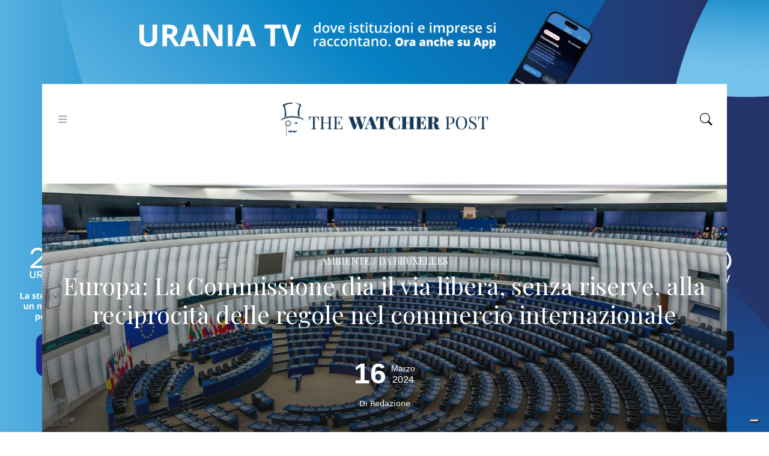

--- FILE ---
content_type: text/html; charset=UTF-8
request_url: https://www.thewatcherpost.it/da-bruxelles/europa-la-commissione-dia-il-via-libera-senza-riserve-alla-reciprocita-delle-regole-nel-commercio-internazionale/
body_size: 18296
content:
<!DOCTYPE html>
<html lang="it-IT" xmlns:fb="https://www.facebook.com/2008/fbml" xmlns:addthis="https://www.addthis.com/help/api-spec"  class="h-100">
<head>
<title>
Confagricoltura: Commissione UE dia il via libera alla reciprocità delle regole nel commercio internazionale	</title>
<!--/var/www/html/wp-content/themes/twp/single.php-->		
<meta charset="utf-8" />
<meta http-equiv="X-UA-Compatible" content="IE=edge" />
<meta name="viewport" content="width=device-width, initial-scale=1">
<link rel="preconnect" href="https://fonts.googleapis.com">
<link rel="preconnect" href="https://fonts.gstatic.com" crossorigin>
<link rel="pingback" href="" />
<script type="text/javascript" class="_iub_cs_skip">
var _iub = _iub || {};
_iub.csConfiguration = _iub.csConfiguration || {};
_iub.csConfiguration.siteId = "2446165";
_iub.csConfiguration.cookiePolicyId = "88010303";
</script>
<script class="_iub_cs_skip" src="https://cs.iubenda.com/autoblocking/2446165.js"></script>
<meta name='robots' content='index, follow, max-image-preview:large, max-snippet:-1, max-video-preview:-1' />
<!-- This site is optimized with the Yoast SEO plugin v23.0 - https://yoast.com/wordpress/plugins/seo/ -->
<title>Confagricoltura: Commissione UE dia il via libera alla reciprocità delle regole nel commercio internazionale</title>
<meta name="description" content="Ue: secondo la Commissione la reciprocità non è conforme alle regole dell’Organizzazione mondiale del commercio." />
<link rel="canonical" href="https://www.thewatcherpost.it/da-bruxelles/europa-la-commissione-dia-il-via-libera-senza-riserve-alla-reciprocita-delle-regole-nel-commercio-internazionale/" />
<meta property="og:locale" content="it_IT" />
<meta property="og:type" content="article" />
<meta property="og:title" content="Confagricoltura: Commissione UE dia il via libera alla reciprocità delle regole nel commercio internazionale" />
<meta property="og:description" content="Ue: secondo la Commissione la reciprocità non è conforme alle regole dell’Organizzazione mondiale del commercio." />
<meta property="og:url" content="https://www.thewatcherpost.it/da-bruxelles/europa-la-commissione-dia-il-via-libera-senza-riserve-alla-reciprocita-delle-regole-nel-commercio-internazionale/" />
<meta property="og:site_name" content="The Watcher Post" />
<meta property="article:author" content="https://www.facebook.com/liquidfactory" />
<meta property="article:published_time" content="2024-03-16T16:46:18+00:00" />
<meta property="article:modified_time" content="2024-03-16T16:46:21+00:00" />
<meta property="og:image" content="https://www.thewatcherpost.it/wp-content/uploads/2024/03/TWP-2024-03-16T174541.975.jpg" />
<meta property="og:image:width" content="1250" />
<meta property="og:image:height" content="750" />
<meta property="og:image:type" content="image/jpeg" />
<meta name="author" content="Redazione" />
<meta name="twitter:card" content="summary_large_image" />
<meta name="twitter:creator" content="@https://twitter.com/liquidfactory" />
<meta name="twitter:label1" content="Scritto da" />
<meta name="twitter:data1" content="Redazione" />
<meta name="twitter:label2" content="Tempo di lettura stimato" />
<meta name="twitter:data2" content="3 minuti" />
<script type="application/ld+json" class="yoast-schema-graph">{"@context":"https://schema.org","@graph":[{"@type":"WebPage","@id":"https://www.thewatcherpost.it/da-bruxelles/europa-la-commissione-dia-il-via-libera-senza-riserve-alla-reciprocita-delle-regole-nel-commercio-internazionale/","url":"https://www.thewatcherpost.it/da-bruxelles/europa-la-commissione-dia-il-via-libera-senza-riserve-alla-reciprocita-delle-regole-nel-commercio-internazionale/","name":"Confagricoltura: Commissione UE dia il via libera alla reciprocità delle regole nel commercio internazionale","isPartOf":{"@id":"https://www.thewatcherpost.it/#website"},"primaryImageOfPage":{"@id":"https://www.thewatcherpost.it/da-bruxelles/europa-la-commissione-dia-il-via-libera-senza-riserve-alla-reciprocita-delle-regole-nel-commercio-internazionale/#primaryimage"},"image":{"@id":"https://www.thewatcherpost.it/da-bruxelles/europa-la-commissione-dia-il-via-libera-senza-riserve-alla-reciprocita-delle-regole-nel-commercio-internazionale/#primaryimage"},"thumbnailUrl":"https://www.thewatcherpost.it/wp-content/uploads/2024/03/TWP-2024-03-16T174541.975.jpg","datePublished":"2024-03-16T16:46:18+00:00","dateModified":"2024-03-16T16:46:21+00:00","author":{"@id":"https://www.thewatcherpost.it/#/schema/person/864aa9f55ca1c0214d16f799107fa2a2"},"description":"Ue: secondo la Commissione la reciprocità non è conforme alle regole dell’Organizzazione mondiale del commercio.","breadcrumb":{"@id":"https://www.thewatcherpost.it/da-bruxelles/europa-la-commissione-dia-il-via-libera-senza-riserve-alla-reciprocita-delle-regole-nel-commercio-internazionale/#breadcrumb"},"inLanguage":"it-IT","potentialAction":[{"@type":"ReadAction","target":["https://www.thewatcherpost.it/da-bruxelles/europa-la-commissione-dia-il-via-libera-senza-riserve-alla-reciprocita-delle-regole-nel-commercio-internazionale/"]}]},{"@type":"ImageObject","inLanguage":"it-IT","@id":"https://www.thewatcherpost.it/da-bruxelles/europa-la-commissione-dia-il-via-libera-senza-riserve-alla-reciprocita-delle-regole-nel-commercio-internazionale/#primaryimage","url":"https://www.thewatcherpost.it/wp-content/uploads/2024/03/TWP-2024-03-16T174541.975.jpg","contentUrl":"https://www.thewatcherpost.it/wp-content/uploads/2024/03/TWP-2024-03-16T174541.975.jpg","width":1250,"height":750,"caption":"commissione reciprocità"},{"@type":"BreadcrumbList","@id":"https://www.thewatcherpost.it/da-bruxelles/europa-la-commissione-dia-il-via-libera-senza-riserve-alla-reciprocita-delle-regole-nel-commercio-internazionale/#breadcrumb","itemListElement":[{"@type":"ListItem","position":1,"name":"Home","item":"https://www.thewatcherpost.it/"},{"@type":"ListItem","position":2,"name":"Europa: La Commissione dia il via libera, senza riserve, alla reciprocità delle regole nel commercio internazionale"}]},{"@type":"WebSite","@id":"https://www.thewatcherpost.it/#website","url":"https://www.thewatcherpost.it/","name":"The Watcher Post","description":"Testata giornalistica online di analisi politica ed economica","potentialAction":[{"@type":"SearchAction","target":{"@type":"EntryPoint","urlTemplate":"https://www.thewatcherpost.it/?s={search_term_string}"},"query-input":"required name=search_term_string"}],"inLanguage":"it-IT"},{"@type":"Person","@id":"https://www.thewatcherpost.it/#/schema/person/864aa9f55ca1c0214d16f799107fa2a2","name":"Redazione","image":{"@type":"ImageObject","inLanguage":"it-IT","@id":"https://www.thewatcherpost.it/#/schema/person/image/","url":"https://www.thewatcherpost.it/wp-content/uploads/2021/12/avatar_user_1_1640262684-96x96.jpg","contentUrl":"https://www.thewatcherpost.it/wp-content/uploads/2021/12/avatar_user_1_1640262684-96x96.jpg","caption":"Redazione"},"description":"Un team di giornalisti e professionisti della comunicazione e delle relazioni istituzionali. La redazione di The Watcher Post, diretta da Piero Tatafiore, osserva e documenta tutte le dinamiche degli affari interni italiani e i principali eventi e cambiamenti dei principali settori produttivi del paese. Del The Watcher Post, la sua redazione pensa la stessa cosa che Charles Foster Kane pensava del suo \"Inquirer\" in Quarto Potere: \"Voglio che il New York Inquirer diventi per i newyorchesi importante come l'acqua, la luce e il gas\".","sameAs":["https://www.facebook.com/liquidfactory","https://www.instagram.com/liquidfactory","https://www.linkedin.com/it/liquidfactory","https://x.com/https://twitter.com/liquidfactory"],"url":"https://www.thewatcherpost.it/author/admin-twp/"}]}</script>
<!-- / Yoast SEO plugin. -->
<link rel='dns-prefetch' href='//cdn.iubenda.com' />
<link rel='dns-prefetch' href='//s7.addthis.com' />
<link rel='dns-prefetch' href='//fonts.googleapis.com' />
<link rel="alternate" type="application/rss+xml" title="The Watcher Post &raquo; Europa: La Commissione dia il via libera, senza riserve, alla reciprocità delle regole nel commercio internazionale Feed dei commenti" href="https://www.thewatcherpost.it/da-bruxelles/europa-la-commissione-dia-il-via-libera-senza-riserve-alla-reciprocita-delle-regole-nel-commercio-internazionale/feed/" />
<link rel="alternate" title="oEmbed (JSON)" type="application/json+oembed" href="https://www.thewatcherpost.it/wp-json/oembed/1.0/embed?url=https%3A%2F%2Fwww.thewatcherpost.it%2Fda-bruxelles%2Feuropa-la-commissione-dia-il-via-libera-senza-riserve-alla-reciprocita-delle-regole-nel-commercio-internazionale%2F" />
<link rel="alternate" title="oEmbed (XML)" type="text/xml+oembed" href="https://www.thewatcherpost.it/wp-json/oembed/1.0/embed?url=https%3A%2F%2Fwww.thewatcherpost.it%2Fda-bruxelles%2Feuropa-la-commissione-dia-il-via-libera-senza-riserve-alla-reciprocita-delle-regole-nel-commercio-internazionale%2F&#038;format=xml" />
<!-- thewatcherpost.it is managing ads with Advanced Ads 1.52.4 --><script data-wpfc-render="false" id="thewa-ready">
window.advanced_ads_ready=function(e,a){a=a||"complete";var d=function(e){return"interactive"===a?"loading"!==e:"complete"===e};d(document.readyState)?e():document.addEventListener("readystatechange",(function(a){d(a.target.readyState)&&e()}),{once:"interactive"===a})},window.advanced_ads_ready_queue=window.advanced_ads_ready_queue||[];		</script>
<style id='wp-img-auto-sizes-contain-inline-css' type='text/css'>
img:is([sizes=auto i],[sizes^="auto," i]){contain-intrinsic-size:3000px 1500px}
/*# sourceURL=wp-img-auto-sizes-contain-inline-css */
</style>
<style id='wp-emoji-styles-inline-css' type='text/css'>
img.wp-smiley, img.emoji {
display: inline !important;
border: none !important;
box-shadow: none !important;
height: 1em !important;
width: 1em !important;
margin: 0 0.07em !important;
vertical-align: -0.1em !important;
background: none !important;
padding: 0 !important;
}
/*# sourceURL=wp-emoji-styles-inline-css */
</style>
<style id='wp-block-library-inline-css' type='text/css'>
:root{--wp-block-synced-color:#7a00df;--wp-block-synced-color--rgb:122,0,223;--wp-bound-block-color:var(--wp-block-synced-color);--wp-editor-canvas-background:#ddd;--wp-admin-theme-color:#007cba;--wp-admin-theme-color--rgb:0,124,186;--wp-admin-theme-color-darker-10:#006ba1;--wp-admin-theme-color-darker-10--rgb:0,107,160.5;--wp-admin-theme-color-darker-20:#005a87;--wp-admin-theme-color-darker-20--rgb:0,90,135;--wp-admin-border-width-focus:2px}@media (min-resolution:192dpi){:root{--wp-admin-border-width-focus:1.5px}}.wp-element-button{cursor:pointer}:root .has-very-light-gray-background-color{background-color:#eee}:root .has-very-dark-gray-background-color{background-color:#313131}:root .has-very-light-gray-color{color:#eee}:root .has-very-dark-gray-color{color:#313131}:root .has-vivid-green-cyan-to-vivid-cyan-blue-gradient-background{background:linear-gradient(135deg,#00d084,#0693e3)}:root .has-purple-crush-gradient-background{background:linear-gradient(135deg,#34e2e4,#4721fb 50%,#ab1dfe)}:root .has-hazy-dawn-gradient-background{background:linear-gradient(135deg,#faaca8,#dad0ec)}:root .has-subdued-olive-gradient-background{background:linear-gradient(135deg,#fafae1,#67a671)}:root .has-atomic-cream-gradient-background{background:linear-gradient(135deg,#fdd79a,#004a59)}:root .has-nightshade-gradient-background{background:linear-gradient(135deg,#330968,#31cdcf)}:root .has-midnight-gradient-background{background:linear-gradient(135deg,#020381,#2874fc)}:root{--wp--preset--font-size--normal:16px;--wp--preset--font-size--huge:42px}.has-regular-font-size{font-size:1em}.has-larger-font-size{font-size:2.625em}.has-normal-font-size{font-size:var(--wp--preset--font-size--normal)}.has-huge-font-size{font-size:var(--wp--preset--font-size--huge)}.has-text-align-center{text-align:center}.has-text-align-left{text-align:left}.has-text-align-right{text-align:right}.has-fit-text{white-space:nowrap!important}#end-resizable-editor-section{display:none}.aligncenter{clear:both}.items-justified-left{justify-content:flex-start}.items-justified-center{justify-content:center}.items-justified-right{justify-content:flex-end}.items-justified-space-between{justify-content:space-between}.screen-reader-text{border:0;clip-path:inset(50%);height:1px;margin:-1px;overflow:hidden;padding:0;position:absolute;width:1px;word-wrap:normal!important}.screen-reader-text:focus{background-color:#ddd;clip-path:none;color:#444;display:block;font-size:1em;height:auto;left:5px;line-height:normal;padding:15px 23px 14px;text-decoration:none;top:5px;width:auto;z-index:100000}html :where(.has-border-color){border-style:solid}html :where([style*=border-top-color]){border-top-style:solid}html :where([style*=border-right-color]){border-right-style:solid}html :where([style*=border-bottom-color]){border-bottom-style:solid}html :where([style*=border-left-color]){border-left-style:solid}html :where([style*=border-width]){border-style:solid}html :where([style*=border-top-width]){border-top-style:solid}html :where([style*=border-right-width]){border-right-style:solid}html :where([style*=border-bottom-width]){border-bottom-style:solid}html :where([style*=border-left-width]){border-left-style:solid}html :where(img[class*=wp-image-]){height:auto;max-width:100%}:where(figure){margin:0 0 1em}html :where(.is-position-sticky){--wp-admin--admin-bar--position-offset:var(--wp-admin--admin-bar--height,0px)}@media screen and (max-width:600px){html :where(.is-position-sticky){--wp-admin--admin-bar--position-offset:0px}}
/*wp_block_styles_on_demand_placeholder:697b07bc4a33c*/
/*# sourceURL=wp-block-library-inline-css */
</style>
<style id='classic-theme-styles-inline-css' type='text/css'>
/*! This file is auto-generated */
.wp-block-button__link{color:#fff;background-color:#32373c;border-radius:9999px;box-shadow:none;text-decoration:none;padding:calc(.667em + 2px) calc(1.333em + 2px);font-size:1.125em}.wp-block-file__button{background:#32373c;color:#fff;text-decoration:none}
/*# sourceURL=/wp-includes/css/classic-themes.min.css */
</style>
<!-- <link rel='stylesheet' id='amazonpolly-css' href='https://www.thewatcherpost.it/wp-content/plugins/amazon-polly/public/css/amazonpolly-public.css?ver=1.0.0' type='text/css' media='all' /> -->
<link rel="stylesheet" type="text/css" href="//www.thewatcherpost.it/wp-content/cache/wpfc-minified/brlzbo0/9um6c.css" media="all"/>
<link rel='stylesheet' id='addthis_all_pages-css' href='https://www.thewatcherpost.it/wp-content/plugins/addthis/frontend/build/addthis_wordpress_public.min.css?ver=6.9' type='text/css' media='all' />
<link rel='stylesheet' id='custom-font-css' href='https://fonts.googleapis.com/css2?family=Playfair+Display%3Aital%2Cwght%400%2C400%3B0%2C700%3B1%2C400%3B1%2C700&#038;display=swap&#038;ver=6.9' type='text/css' media='all' />
<link rel='stylesheet' id='bootstrap-css' href='https://www.thewatcherpost.it/wp-content/themes/twp/inc/bootstrap/bootstrap.min.css?ver=5.1.1' type='text/css' media='all' />
<link rel='stylesheet' id='base-style-css' href='https://www.thewatcherpost.it/wp-content/themes/twp/assets/css/style.css?ver=6.9' type='text/css' media='all' />
<link rel='stylesheet' id='custom-style-css' href='https://www.thewatcherpost.it/wp-content/themes/twp/assets/css/custom.css?v=40&#038;ver=6.9' type='text/css' media='all' />
<link rel='stylesheet' id='fancybox-style-css' href='https://www.thewatcherpost.it/wp-content/themes/twp/inc/fancybox/fancybox-3.5.7.min.css?ver=6.9' type='text/css' media='all' />
<link rel='stylesheet' id='bootstrap-icons-css' href='https://www.thewatcherpost.it/wp-content/themes/twp/inc/bootstrap-icons/bootstrap-icons.css?ver=1.5.0' type='text/css' media='all' />
<link rel='stylesheet' id='slick-slider-css' href='https://www.thewatcherpost.it/wp-content/themes/twp/inc/slick-slider/slick.css?ver=6.9' type='text/css' media='all' />
<script  type="text/javascript" class=" _iub_cs_skip" type="text/javascript" id="iubenda-head-inline-scripts-0">
/* <![CDATA[ */
var _iub = _iub || [];
_iub.csConfiguration = {"floatingPreferencesButtonDisplay":"bottom-right","perPurposeConsent":true,"siteId":2446165,"whitelabel":false,"cookiePolicyId":88010303,"banner":{"acceptButtonDisplay":true,"closeButtonRejects":true,"customizeButtonDisplay":true,"explicitWithdrawal":true,"listPurposes":true,"position":"float-top-center","rejectButtonDisplay":true,"showPurposesToggles":true}};
_iub.csLangConfiguration = {"it":{"cookiePolicyId":88010303}};
//# sourceURL=iubenda-head-inline-scripts-0
/* ]]> */
</script>
<script  type="text/javascript" charset="UTF-8" async="" class=" _iub_cs_skip" type="text/javascript" src="//cdn.iubenda.com/cs/iubenda_cs.js?ver=3.10.6" id="iubenda-head-scripts-1-js"></script>
<script type="text/javascript" src="https://www.thewatcherpost.it/wp-includes/js/jquery/jquery.min.js?ver=3.7.1" id="jquery-core-js"></script>
<script type="text/javascript" src="https://www.thewatcherpost.it/wp-includes/js/jquery/jquery-migrate.min.js?ver=3.4.1" id="jquery-migrate-js"></script>
<script type="text/javascript" src="https://www.thewatcherpost.it/wp-content/plugins/amazon-polly/public/js/amazonpolly-public.js?ver=1.0.0" id="amazonpolly-js"></script>
<script type="text/javascript" src="https://www.thewatcherpost.it/wp-content/themes/twp/inc/hls/hls.min.js?ver=6.9" id="hls-js-js"></script>
<link rel="https://api.w.org/" href="https://www.thewatcherpost.it/wp-json/" /><link rel="alternate" title="JSON" type="application/json" href="https://www.thewatcherpost.it/wp-json/wp/v2/posts/28976" /><link rel="EditURI" type="application/rsd+xml" title="RSD" href="https://www.thewatcherpost.it/xmlrpc.php?rsd" />
<meta name="generator" content="WordPress 6.9" />
<link rel='shortlink' href='https://www.thewatcherpost.it/?p=28976' />
<!-- Google Tag Manager -->
<script>(function(w,d,s,l,i){w[l]=w[l]||[];w[l].push({'gtm.start':
new Date().getTime(),event:'gtm.js'});var f=d.getElementsByTagName(s)[0],
j=d.createElement(s),dl=l!='dataLayer'?'&l='+l:'';j.async=true;j.src=
'https://www.googletagmanager.com/gtm.js?id='+i+dl;f.parentNode.insertBefore(j,f);
})(window,document,'script','dataLayer','GTM-KZZN6GC');</script>
<!-- End Google Tag Manager -->		<style type="text/css" id="wp-custom-css">
.home .mc4wp-response .mc4wp-alert p{
color: white; !important
}
.home .nav .menu-item-23921 {
background-color: #2271B3;
}
.home .nav .menu-item-23921 .nav-link a:hover{
color: #ffffff; 
}
#menu-categorie .menu-item-23921 a:hover {
color: #ffffff; !important
}
.page-id-31376 .text-white {
--bs-text-opacity: 1;
color: black !important;
}
.page-id-31376 .text-white {
display: block; margin-top: 10px !important; 
}
.page-id-31376 .container.mb-4.mb-md-5 {
margin-top: 30px;
}
.page-id-31376 .container.mb-4.mb-md-5 .row {
margin-bottom: 30px;
}
.page-id-31376 .d-flex.justify-content-between.align-items-center {
flex-direction: column;
align-items: flex-start !important;
}
.page-id-31376 .titlenews {
font-family: "Playfair Display" !important;
font-weight: bold !important;
}
.page-id-31376 .wp-block-heading {
font-size: 40px;
margin-bottom: 30px;3
}
.page-id-31376 .container.pt-3.pt-md-5 .row .col-12 h1 {
display: none !important;
}		</style>
<meta name="facebook-domain-verification" content="wom77jpwfsoevojt6fgkyt86a6yq26" />
<!-- Meta Pixel Code -->
<script>
!function(f,b,e,v,n,t,s)
{if(f.fbq)return;n=f.fbq=function(){n.callMethod?
n.callMethod.apply(n,arguments):n.queue.push(arguments)};
if(!f._fbq)f._fbq=n;n.push=n;n.loaded=!0;n.version='2.0';
n.queue=[];t=b.createElement(e);t.async=!0;
t.src=v;s=b.getElementsByTagName(e)[0];
s.parentNode.insertBefore(t,s)}(window, document,'script',
'https://connect.facebook.net/en_US/fbevents.js');
fbq('init', '805291320665894');
fbq('track', 'PageView');
</script>
<noscript><img height="1" width="1" style="display:none"
src="https://www.facebook.com/tr?id=805291320665894&ev=PageView&noscript=1"
/></noscript>
<!-- End Meta Pixel Code -->
<!-- Google tag (gtag.js) -->
<script async src="https://www.googletagmanager.com/gtag/js?id=G-Y6VHQN13C5"></script>
<script>
window.dataLayer = window.dataLayer || [];
function gtag() {
dataLayer.push(arguments);
}
gtag('js', new Date());
gtag('config', 'G-Y6VHQN13C5');
</script>
<link rel="apple-touch-icon" sizes="57x57" href="https://www.thewatcherpost.it/wp-content/themes/twp/assets/images/favicon/apple-icon-57x57.png">
<link rel="apple-touch-icon" sizes="60x60" href="https://www.thewatcherpost.it/wp-content/themes/twp/assets/images/favicon/apple-icon-60x60.png">
<link rel="apple-touch-icon" sizes="72x72" href="https://www.thewatcherpost.it/wp-content/themes/twp/assets/images/favicon/apple-icon-72x72.png">
<link rel="apple-touch-icon" sizes="76x76" href="https://www.thewatcherpost.it/wp-content/themes/twp/assets/images/favicon/apple-icon-76x76.png">
<link rel="apple-touch-icon" sizes="114x114" href="https://www.thewatcherpost.it/wp-content/themes/twp/assets/images/favicon/apple-icon-114x114.png">
<link rel="apple-touch-icon" sizes="120x120" href="https://www.thewatcherpost.it/wp-content/themes/twp/assets/images/favicon/apple-icon-120x120.png">
<link rel="apple-touch-icon" sizes="144x144" href="https://www.thewatcherpost.it/wp-content/themes/twp/assets/images/favicon/apple-icon-144x144.png">
<link rel="apple-touch-icon" sizes="152x152" href="https://www.thewatcherpost.it/wp-content/themes/twp/assets/images/favicon/apple-icon-152x152.png">
<link rel="apple-touch-icon" sizes="180x180" href="https://www.thewatcherpost.it/wp-content/themes/twp/assets/images/favicon/apple-icon-180x180.png">
<link rel="icon" type="image/png" sizes="192x192"  href="https://www.thewatcherpost.it/wp-content/themes/twp/assets/images/favicon/android-icon-192x192.png">
<link rel="icon" type="image/png" sizes="32x32" href="https://www.thewatcherpost.it/wp-content/themes/twp/assets/images/favicon/favicon-32x32.png">
<link rel="icon" type="image/png" sizes="96x96" href="https://www.thewatcherpost.it/wp-content/themes/twp/assets/images/favicon/favicon-96x96.png">
<link rel="icon" type="image/png" sizes="16x16" href="https://www.thewatcherpost.it/wp-content/themes/twp/assets/images/favicon/favicon-16x16.png">
<link rel="manifest" href="https://www.thewatcherpost.it/wp-content/themes/twp/assets/images/favicon/manifest.json">
<meta name="msapplication-TileColor" content="#ffffff">		<link rel="pingback" href="" />    <style type="text/css" media="all">
.large-rectangle-ads img {
max-width: 100% !important;
height: auto;
}
</style>
</head>
<body class="wp-singular post-template-default single single-post postid-28976 single-format-standard wp-theme-twp body d-flex flex-column h-100 aa-prefix-thewa-">
<!-- Google Tag Manager (noscript) -->
<noscript><iframe src="https://www.googletagmanager.com/ns.html?id=GTM-KZZN6GC"
height="0" width="0" style="display:none;visibility:hidden"></iframe></noscript>
<!-- End Google Tag Manager (noscript) -->
<style type="text/css" media="all">
#header {
margin-top: 140px;	 
}
.container,
#footer {
background: white;
}
.container-fluid .container {
background: transparent;
}
@media (min-width: 576px) {
.container-fluid {
max-width: 540px;
margin-right: auto;
margin-left: auto;
}
}
@media (min-width: 768px) {
.container-fluid {
max-width: 720px;
margin-right: auto;
margin-left: auto;
}
}
@media (min-width: 992px) {
.container-fluid {
max-width: 960px;
margin-right: auto;
margin-left: auto;
}
}
@media (min-width: 1200px) {
.container-fluid {
max-width: 1140px;
margin-right: auto;
margin-left: auto;
}
}
@media (min-width: 1400px) {
.container-fluid {
max-width: 1320px;
margin-right: auto;
margin-left: auto;
}
#header {
margin-top: 160px;	 
}
}
@media (min-width: 1441px) {
#header {
margin-top: 180px;	 
}
}
@media (min-width: 1600px) {
#header {
margin-top: 190px;	 
}
}
@media (min-width: 1800px) {
#header {
margin-top: 200px;	 
}
}
@media (min-width: 1921px) {
#header {
margin-top: 240px;	 
}
}
.skin-height {
display: block;
padding: 55px;
}
.banner-skin a {
position: fixed;
top:0;
left: 0;
width: 100%;
z-index: 1;
}
#header,
#main,
#footer {
z-index: 2;
}
.banner-skin img {
position: fixed;
top: 0;
left: 0;
width: 100%;
height: 100%;
object-fit: cover;
object-position: top;
}
@media only screen and (min-width: 300px) and (max-width : 576px) {
.banner-skin {
display: none;
}
#header {
margin-top: 0;	 
}
}
</style>
<div class="banner-skin">
<a href="https://uraniamedia.it/" aria-label="SKIN_1920X1080"><img src="https://www.thewatcherpost.it/wp-content/uploads/2025/04/SKIN_1920X1080-2.jpg" alt=""  width="1920" height="1080"   /></a>	</div>
<header id="header">
<div class="container">
<div class="row">
<div class="col-12">
<nav id="navigazione" class="navbar navbar-light py-4">
<button class="navbar-toggler" type="button" data-bs-toggle="offcanvas" data-bs-target="#navbar" aria-controls="navbar" aria-expanded="false" aria-label="Toggle navigation">
<i class="bi bi-list icona-menu"></i>
</button>
<div id="navbar" class="offcanvas offcanvas-start" tabindex="-1" aria-labelledby="navbar">
<div class="offcanvas-header">
<h5 class="offcanvas-title">Menu</h5>
<i class="bi bi-x" data-bs-dismiss="offcanvas" aria-label="Close" style="font-size: 2rem;"></i>
</div>
<div class="menu-principale-container"><ul id="menu-principale" class="navbar-nav ml-auto"><li id="menu-item-8" class="menu-item menu-item-type-custom menu-item-object-custom menu-item-home menu-item-8 nav-item"><a href="https://www.thewatcherpost.it/" class="nav-link">Home</a></li>
<li id="menu-item-4256" class="menu-item menu-item-type-taxonomy menu-item-object-category current-post-ancestor current-menu-parent current-post-parent menu-item-4256 nav-item"><a href="https://www.thewatcherpost.it/argomenti/ambiente/" class="nav-link">Ambiente</a></li>
<li id="menu-item-4257" class="menu-item menu-item-type-taxonomy menu-item-object-category menu-item-4257 nav-item"><a href="https://www.thewatcherpost.it/argomenti/cultura/" class="nav-link">Cultura</a></li>
<li id="menu-item-4258" class="menu-item menu-item-type-taxonomy menu-item-object-category menu-item-4258 nav-item"><a href="https://www.thewatcherpost.it/argomenti/economia/" class="nav-link">Economia</a></li>
<li id="menu-item-5675" class="menu-item menu-item-type-taxonomy menu-item-object-category menu-item-5675 nav-item"><a href="https://www.thewatcherpost.it/argomenti/esteri/" class="nav-link">Esteri</a></li>
<li id="menu-item-4259" class="menu-item menu-item-type-taxonomy menu-item-object-category menu-item-4259 nav-item"><a href="https://www.thewatcherpost.it/argomenti/food/" class="nav-link">Food</a></li>
<li id="menu-item-4260" class="menu-item menu-item-type-taxonomy menu-item-object-category menu-item-4260 nav-item"><a href="https://www.thewatcherpost.it/argomenti/innovazione/" class="nav-link">Innovazione</a></li>
<li id="menu-item-14513" class="menu-item menu-item-type-taxonomy menu-item-object-category menu-item-14513 nav-item"><a href="https://www.thewatcherpost.it/argomenti/fill-the-gap/" class="nav-link">Fill the gap</a></li>
<li id="menu-item-4261" class="menu-item menu-item-type-taxonomy menu-item-object-category menu-item-4261 nav-item"><a href="https://www.thewatcherpost.it/argomenti/lavoro/" class="nav-link">Lavoro</a></li>
<li id="menu-item-4263" class="menu-item menu-item-type-taxonomy menu-item-object-category menu-item-4263 nav-item"><a href="https://www.thewatcherpost.it/argomenti/politica/" class="nav-link">Politica</a></li>
<li id="menu-item-4264" class="menu-item menu-item-type-taxonomy menu-item-object-category menu-item-4264 nav-item"><a href="https://www.thewatcherpost.it/argomenti/salute/" class="nav-link">Salute</a></li>
<li id="menu-item-4266" class="menu-item menu-item-type-taxonomy menu-item-object-category menu-item-4266 nav-item"><a href="https://www.thewatcherpost.it/argomenti/trasporti/" class="nav-link">Trasporti</a></li>
<li id="menu-item-4267" class="menu-item menu-item-type-post_type menu-item-object-page menu-item-4267 nav-item"><a href="https://www.thewatcherpost.it/the-watcher-tv/" class="nav-link">The Watcher TV</a></li>
<li id="menu-item-8512" class="menu-item menu-item-type-taxonomy menu-item-object-category menu-item-8512 nav-item"><a href="https://www.thewatcherpost.it/argomenti/walking-in-the-bubble/" class="nav-link">Walking in the Bubble</a></li>
<li id="menu-item-8513" class="menu-item menu-item-type-taxonomy menu-item-object-category menu-item-8513 nav-item"><a href="https://www.thewatcherpost.it/argomenti/in-parlamento/" class="nav-link">In Parlamento</a></li>
<li id="menu-item-8514" class="menu-item menu-item-type-custom menu-item-object-custom menu-item-8514 nav-item"><a href="https://www.thewatcherpost.it/temi/opinioni/" class="nav-link">Opinioni</a></li>
<li id="menu-item-11422" class="menu-item menu-item-type-post_type menu-item-object-page menu-item-11422 nav-item"><a href="https://www.thewatcherpost.it/chi-siamo/" class="nav-link">Chi Siamo</a></li>
<li id="menu-item-11423" class="menu-item menu-item-type-custom menu-item-object-custom menu-item-11423 nav-item"><a href="https://www.thewatcherpost.it/chi-siamo#sezione-contatti" class="nav-link">Contatti</a></li>
</ul></div>					</div>
<a class="navbar-brand m-0 p-0" href="https://www.thewatcherpost.it">
<img src="https://www.thewatcherpost.it/wp-content/themes/twp/assets/images/logo_blu.png" id="logo" class="logo-nonsticky" alt="Logo" />
</a>
<div id="search-toggler">
<a href="#" class="ajax-search text-black" data-bs-toggle="modal" data-bs-target="#ajax-search">
<i class="bi bi-search icona-ricerca"></i>
</a>
</div>
</nav>
</div>
</div>
</div>
</header>
<main role="main" id="main" class="flex-shrink-0">
<div class="container pt-3 pt-md-5">
<div class="row">
<div class="col-12 col-md-12 mx-auto text-center masthead_singola d-flex align-items-center justify-content-center position-relative" style="background-image: url('https://www.thewatcherpost.it/wp-content/uploads/2024/03/TWP-2024-03-16T174541.975.jpg');">
<div class="overlay position-absolute top-0 start-0"></div>
<div style="z-index: 999;">
<h6 class="single-categoria text-white">Ambiente / Da Bruxelles</h6>
<h1 class="text-white">Europa: La Commissione dia il via libera, senza riserve, alla reciprocità delle regole nel commercio internazionale</h1>
<div class="row d-flex align-items-center justify-content-center pt-5">
<div class="col-12 col-md-4 text-left text-white">
<div class="single-data-articolo d-flex flex-row justify-content-center align-items-center">
<div class="data-giorno d-inline pe-2 text-white">16</div>
<div class="text-left">
<span class="data-mese d-block text-white">Marzo</span>
<span class="data-anno d-block text-white">2024</span>
</div>
</div>
<h5 class="home-autore text-white pt-4"> 
<span style="color: white">Di <a href="https://www.thewatcherpost.it/author/admin-twp/">Redazione </a></span> 
</h5>
</div>
</div>
</div>
</div>
</div>
</div>
<div class="container py-4">
<div class="row py-5">
<div class="col-12 col-xl-8 mx-auto">
<div id="the-content">
<div class="at-above-post addthis_tool" data-url="https://www.thewatcherpost.it/da-bruxelles/europa-la-commissione-dia-il-via-libera-senza-riserve-alla-reciprocita-delle-regole-nel-commercio-internazionale/"></div>
<p>Il Coreper, il Comitato dei rappresentati permanenti degli Stati membri presso la UE, ha confermato l’accordo provvisorio raggiunto nei giorni scorsi tra <a href="https://www.thewatcherpost.it/innovazione/ai-act-laccordo-del-parlamento-europeo/">Parlamento europeo</a> e Consiglio sulla proposta di regolamento riguardante gli imballaggi e rifiuti di imballaggi. Sono state così superate le riserve espresse della Commissione in merito alla disposizione contenuta nell’intesa, secondo la quale anche le aziende con sede nei Paesi terzi dovranno seguire la nuova normativa. In pratica, si applicherà la clausola di reciprocità sollecitata da tempo da numerosi Stati membri e reclamata durante le recenti proteste degli agricoltori.</p>
<p>Secondo la Commissione la reciprocità non è conforme alle regole dell’Organizzazione mondiale del commercio (<a href="https://www.wto.org/">WTO</a>). In effetti, le importazioni in arrivo dai Paesi aderenti all’Organizzazione non possono essere vietate unilateralmente, se non per motivi di precauzione sanitaria. Va ricordato che il blocco deciso anni fa dalla UE a carico delle importazioni dagli USA di carni ottenute da animali allevati con gli ormoni, ha innescato un lungo contenzioso. Alla fine, per mantenere il divieto, l’Unione ha dovuto concedere un contingente di importazioni a dazio zero dagli Stati Uniti di carni non trattate con gli ormoni.</p>
<p>Come primo esportatore mondiale di prodotti agroalimentari, la UE ha tutto l’interesse che i mercati internazionali siano aperti e gestiti sulla base di norme&nbsp; &nbsp;multilaterali. Occorre, però, prendere atto che il sistema fondato sul WTO attraversa una fase di profonda crisi e un rilancio non si vede all’orizzonte.</p>
<p>Dopo il fallimento del “Doha Round”, nessuna intesa, neppure parziale, è stata raggiunta sull’agricoltura. Anche l’ultima Conferenza ministeriale si è conclusa, all’inizio di marzo, con un nulla di fatto. Sono risultate inconciliabili, in particolare, le posizioni delle parti aderenti in materia di stock pubblici e controllo dei flussi commerciali a protezione dei mercati interni.</p>
<p>Alla luce di questa situazione di fatto, la Commissione dovrebbe assumere una posizione realistica e dare il via libera, senza riserve, alla reciprocità delle regole. Il mercato europeo deve essere aperto solo ai prodotti ottenuti nel rispetto delle norme europee in materia di sicurezza alimentare, protezione dell’ambiente, tutela del lavoro e benessere degli animali. Le regole, insomma, devono valere per tutti. Per gli agricoltori degli Stati membri e per gli operatori che intendono collocare i propri prodotti su un mercato, quello dell’Unione, che è tra i più grandi al mondo. Stando agli ultimi dati della Commissione, da gennaio a novembre 2023, le importazioni agroalimentari degli Stati membri sono ammontate, nel complesso, a 146 miliardi di euro.</p>
<p>Tenuto conto, inoltre, dell’instabilità che sta caratterizzando l’andamento dei mercati e che il cibo è diventato uno strumento di guerra e pressione politica, dovrebbe essere anche introdotta una clausola di salvaguardia, da far scattare in modo automatico e rapido in caso di aumento delle importazioni di prodotti agroalimentari dai Paesi terzi rispetto ad una media prefissata. L’obiettivo è quello di salvaguardare la stabilità dei mercati e la tenuta dei prezzi agricoli nell’Unione.</p>
<p>Non è un ritorno al protezionismo, ma la presa d’atto che la globalizzazione è entrata in una fase nuova e ancora incerta negli ulteriori sviluppi.</p>
<!-- Simple Share Buttons Adder (8.5.3) simplesharebuttons.com --><div class="ssba-modern-2 ssba ssbp-wrap aligncenter ssbp--theme-1"><div style="text-align:center"><ul class="ssbp-list"><li class='ssbp-li--facebook'><a data-site="facebook" class="ssba_facebook_share ssba_share_link ssbp-facebook ssbp-btn" href="https://www.facebook.com/sharer.php?t=Europa: La Commissione dia il via libera, senza riserve, alla reciprocità delle regole nel commercio internazionale&#038;u=https://www.thewatcherpost.it/da-bruxelles/europa-la-commissione-dia-il-via-libera-senza-riserve-alla-reciprocita-delle-regole-nel-commercio-internazionale/"  target=_blank  style="color:#4267B2; background-color: #4267B2; height: 30px; width: 30px; " ><span><svg xmlns="http://www.w3.org/2000/svg" fill="#fff" preserveAspectRatio="xMidYMid meet" height="1em" width="1em" viewBox="0 0 40 40">
<g>
<path d="m21.7 16.7h5v5h-5v11.6h-5v-11.6h-5v-5h5v-2.1c0-2 0.6-4.5 1.8-5.9 1.3-1.3 2.8-2 4.7-2h3.5v5h-3.5c-0.9 0-1.5 0.6-1.5 1.5v3.5z"></path>
</g>
</svg>
</span><span class="color-icon"><svg xmlns="http://www.w3.org/2000/svg" width="16" height="28" viewBox="0 0 16 28">
<path fill="#3B5998" d="M10.7,10.7 L15.7,10.7 L15.7,15.7 L10.7,15.7 L10.7,27.3 L5.7,27.3 L5.7,15.7 L0.7,15.7 L0.7,10.7 L5.7,10.7 L5.7,8.6 C5.7,6.6 6.3,4.1 7.5,2.7 C8.8,1.4 10.3,0.7 12.2,0.7 L15.7,0.7 L15.7,5.7 L12.2,5.7 C11.3,5.7 10.7,6.3 10.7,7.2 L10.7,10.7 Z"/>
</svg>
</span><div title="Facebook" class="ssbp-text">Facebook</div></a></li><li class='ssbp-li--twitter'><a data-site="twitter" class="ssba_twitter_share ssba_share_link ssbp-twitter ssbp-btn" href="https://twitter.com/intent/tweet?text=Europa: La Commissione dia il via libera, senza riserve, alla reciprocità delle regole nel commercio internazionale&#038;url=https://www.thewatcherpost.it/da-bruxelles/europa-la-commissione-dia-il-via-libera-senza-riserve-alla-reciprocita-delle-regole-nel-commercio-internazionale/&#038;via="  target=_blank  style="color:#000000; background-color: #000000; height: 30px; width: 30px; " ><span><svg width="25" height="25" viewBox="0 0 25 25" fill="none" xmlns="http://www.w3.org/2000/svg">
<rect width="25" height="25" />
<path d="M14.4821 11.6218L21.0389 4H19.4852L13.7919 10.6179L9.24467 4H4L10.8763 14.0074L4 22H5.55385L11.5661 15.0113L16.3683 22H21.613L14.4821 11.6218ZM6.11371 5.16972H8.50031L19.4859 20.8835H17.0993L6.11371 5.16972Z" fill="white"/>
</svg>
</span><span class="color-icon"><svg width="25" height="25" viewBox="0 0 25 25" fill="none" xmlns="http://www.w3.org/2000/svg">
<rect width="25" height="25" />
<path d="M14.4821 11.6218L21.0389 4H19.4852L13.7919 10.6179L9.24467 4H4L10.8763 14.0074L4 22H5.55385L11.5661 15.0113L16.3683 22H21.613L14.4821 11.6218ZM6.11371 5.16972H8.50031L19.4859 20.8835H17.0993L6.11371 5.16972Z" fill="#000000"/>
</svg>
</span><div title="Twitter" class="ssbp-text">Twitter</div></a></li><li class='ssbp-li--linkedin'><a data-site="linkedin" class="ssba_linkedin_share ssba_share_link ssbp-linkedin ssbp-btn" href="https://www.linkedin.com/shareArticle?title=Europa: La Commissione dia il via libera, senza riserve, alla reciprocità delle regole nel commercio internazionale&#038;url=https://www.thewatcherpost.it/da-bruxelles/europa-la-commissione-dia-il-via-libera-senza-riserve-alla-reciprocita-delle-regole-nel-commercio-internazionale/"  target=_blank  style="color:#0077b5; background-color: #0077b5; height: 30px; width: 30px; " ><span><svg xmlns="http://www.w3.org/2000/svg" fill="#fff" preserveAspectRatio="xMidYMid meet" height="1em" width="1em" viewBox="0 0 40 40">
<g>
<path d="m13.3 31.7h-5v-16.7h5v16.7z m18.4 0h-5v-8.9c0-2.4-0.9-3.5-2.5-3.5-1.3 0-2.1 0.6-2.5 1.9v10.5h-5s0-15 0-16.7h3.9l0.3 3.3h0.1c1-1.6 2.7-2.8 4.9-2.8 1.7 0 3.1 0.5 4.2 1.7 1 1.2 1.6 2.8 1.6 5.1v9.4z m-18.3-20.9c0 1.4-1.1 2.5-2.6 2.5s-2.5-1.1-2.5-2.5 1.1-2.5 2.5-2.5 2.6 1.2 2.6 2.5z"></path>
</g>
</svg>
</span><span class="color-icon"><svg xmlns="http://www.w3.org/2000/svg" xmlns:xlink="http://www.w3.org/1999/xlink" width="50px" height="50px" viewBox="0 0 50 50" version="1.1">
<g id="surface97807">
<path style=" stroke:none;fill-rule:nonzero;fill:rgb(0%,46.666667%,70.980392%);fill-opacity:1;" d="M 8 3.007812 C 4.53125 3.007812 2.007812 5.089844 2.007812 7.949219 C 2.007812 10.820312 4.589844 12.988281 8 12.988281 C 11.46875 12.988281 13.988281 10.871094 13.988281 7.890625 C 13.832031 5.019531 11.359375 3.007812 8 3.007812 Z M 3 15 C 2.449219 15 2 15.449219 2 16 L 2 45 C 2 45.550781 2.449219 46 3 46 L 13 46 C 13.550781 46 14 45.550781 14 45 L 14 16 C 14 15.449219 13.550781 15 13 15 Z M 18 15 C 17.449219 15 17 15.449219 17 16 L 17 45 C 17 45.550781 17.449219 46 18 46 L 27 46 C 27.550781 46 28 45.550781 28 45 L 28 29.5 C 28 27.128906 29.820312 25.199219 32.140625 25.019531 C 32.261719 25 32.378906 25 32.5 25 C 32.621094 25 32.738281 25 32.859375 25.019531 C 35.179688 25.199219 37 27.128906 37 29.5 L 37 45 C 37 45.550781 37.449219 46 38 46 L 47 46 C 47.550781 46 48 45.550781 48 45 L 48 28 C 48 21.53125 44.527344 15 36.789062 15 C 33.269531 15 30.609375 16.359375 29 17.488281 L 29 16 C 29 15.449219 28.550781 15 28 15 Z M 18 15 "/>
</g>
</svg>
</span><div title="Linkedin" class="ssbp-text">Linkedin</div></a></li><li class='ssbp-li--whatsapp'><a data-site="whatsapp" class="ssba_whatsapp_share ssba_share_link ssbp-whatsapp ssbp-btn" href="https://web.whatsapp.com/send?text=https://www.thewatcherpost.it/da-bruxelles/europa-la-commissione-dia-il-via-libera-senza-riserve-alla-reciprocita-delle-regole-nel-commercio-internazionale/"  target=_blank  style="color:#25d366; background-color: #25d366; height: 30px; width: 30px; " ><span><svg xmlns="http://www.w3.org/2000/svg" fill="#fff" preserveAspectRatio="xMidYMid meet" height="1em" width="1em" viewBox="0 0 40 40">
<g>
<path d="m25 21.7q0.3 0 2.2 1t2 1.2q0 0.1 0 0.3 0 0.8-0.4 1.7-0.3 0.9-1.6 1.5t-2.2 0.6q-1.3 0-4.3-1.4-2.2-1-3.8-2.6t-3.3-4.2q-1.6-2.3-1.6-4.3v-0.2q0.1-2 1.7-3.5 0.5-0.5 1.2-0.5 0.1 0 0.4 0t0.4 0.1q0.4 0 0.6 0.1t0.3 0.6q0.2 0.5 0.8 2t0.5 1.7q0 0.5-0.8 1.3t-0.7 1q0 0.2 0.1 0.3 0.7 1.7 2.3 3.1 1.2 1.2 3.3 2.2 0.3 0.2 0.5 0.2 0.4 0 1.2-1.1t1.2-1.1z m-4.5 11.9q2.8 0 5.4-1.1t4.5-3 3-4.5 1.1-5.4-1.1-5.5-3-4.5-4.5-2.9-5.4-1.2-5.5 1.2-4.5 2.9-2.9 4.5-1.2 5.5q0 4.5 2.7 8.2l-1.7 5.2 5.4-1.8q3.5 2.4 7.7 2.4z m0-30.9q3.4 0 6.5 1.4t5.4 3.6 3.5 5.3 1.4 6.6-1.4 6.5-3.5 5.3-5.4 3.6-6.5 1.4q-4.4 0-8.2-2.1l-9.3 3 3-9.1q-2.4-3.9-2.4-8.6 0-3.5 1.4-6.6t3.6-5.3 5.3-3.6 6.6-1.4z"></path>
</g>
</svg>
</span><span class="color-icon"><svg xmlns="http://www.w3.org/2000/svg" width="35" height="36" viewBox="0 0 35 36">
<path fill="#25D366" d="M22,19.7 C22.2,19.7 22.9333333,20.0333333 24.2,20.7 C25.4666667,21.3666667 26.1333333,21.7666667 26.2,21.9 C26.2,21.9666667 26.2,22.0666667 26.2,22.2 C26.2,22.7333333 26.0666667,23.3 25.8,23.9 C25.6,24.5 25.0666667,25 24.2,25.4 C23.3333333,25.8 22.6,26 22,26 C21.1333333,26 19.7,25.5333333 17.7,24.6 C16.2333333,23.9333333 14.9666667,23.0666667 13.9,22 C12.8333333,20.9333333 11.7333333,19.5333333 10.6,17.8 C9.53333333,16.2666667 9,14.8333333 9,13.5 L9,13.3 C9.06666667,11.9666667 9.63333333,10.8 10.7,9.8 C11.0333333,9.46666667 11.4333333,9.3 11.9,9.3 C11.9666667,9.3 12.1,9.3 12.3,9.3 C12.5,9.3 12.6333333,9.33333333 12.7,9.4 C12.9666667,9.4 13.1666667,9.43333333 13.3,9.5 C13.4333333,9.56666667 13.5333333,9.76666667 13.6,10.1 C13.7333333,10.4333333 14,11.1 14.4,12.1 C14.8,13.1 14.9666667,13.6666667 14.9,13.8 C14.9,14.1333333 14.6333333,14.5666667 14.1,15.1 C13.5666667,15.6333333 13.3333333,15.9666667 13.4,16.1 C13.4,16.2333333 13.4333333,16.3333333 13.5,16.4 C13.9666667,17.5333333 14.7333333,18.5666667 15.8,19.5 C16.6,20.3 17.7,21.0333333 19.1,21.7 C19.3,21.8333333 19.4666667,21.9 19.6,21.9 C19.8666667,21.9 20.2666667,21.5333333 20.8,20.8 C21.3333333,20.0666667 21.7333333,19.7 22,19.7 Z M17.5,31.6 C19.3666667,31.6 21.1666667,31.2333333 22.9,30.5 C24.6333333,29.7666667 26.1333333,28.7666667 27.4,27.5 C28.6666667,26.2333333 29.6666667,24.7333333 30.4,23 C31.1333333,21.2666667 31.5,19.4666667 31.5,17.6 C31.5,15.7333333 31.1333333,13.9 30.4,12.1 C29.6666667,10.3 28.6666667,8.8 27.4,7.6 C26.1333333,6.4 24.6333333,5.43333333 22.9,4.7 C21.1666667,3.96666667 19.3666667,3.56666667 17.5,3.5 C15.6333333,3.43333333 13.8,3.83333333 12,4.7 C10.2,5.56666667 8.7,6.53333333 7.5,7.6 C6.3,8.66666667 5.33333333,10.1666667 4.6,12.1 C3.86666667,14.0333333 3.46666667,15.8666667 3.4,17.6 C3.4,20.6 4.3,23.3333333 6.1,25.8 L4.4,31 L9.8,29.2 C12.1333333,30.8 14.7,31.6 17.5,31.6 Z M17.5,0.7 C19.7666667,0.7 21.9333333,1.16666667 24,2.1 C26.0666667,3.03333333 27.8666667,4.23333333 29.4,5.7 C30.9333333,7.16666667 32.1,8.93333333 32.9,11 C33.7,13.0666667 34.1666667,15.2666667 34.3,17.6 C34.4333333,19.9333333 33.9666667,22.1 32.9,24.1 C31.8333333,26.1 30.6666667,27.8666667 29.4,29.4 C28.1333333,30.9333333 26.3333333,32.1333333 24,33 C21.6666667,33.8666667 19.5,34.3333333 17.5,34.4 C14.5666667,34.4 11.8333333,33.7 9.3,32.3 L0,35.3 L3,26.2 C1.4,23.6 0.6,20.7333333 0.6,17.6 C0.6,15.2666667 1.06666667,13.0666667 2,11 C2.93333333,8.93333333 4.13333333,7.16666667 5.6,5.7 C7.06666667,4.23333333 8.83333333,3.03333333 10.9,2.1 C12.9666667,1.16666667 15.1666667,0.7 17.5,0.7 Z"/>
</svg>
</span><div title="Whatsapp" class="ssbp-text">Whatsapp</div></a></li><li class='ssbp-li--print'><a data-site="print" class="ssba_print_share ssba_share_link ssbp-print ssbp-btn" href="#"  target=_blank  style="color:#222222; background-color: #222222; height: 30px; width: 30px; " onclick="window.print()"><span><svg xmlns="http://www.w3.org/2000/svg" fill="#fff" preserveAspectRatio="xMidYMid meet" height="1em" width="1em" viewBox="0 0 40 40">
<g>
<path d="m30 5v6.6h-20v-6.6h20z m1.6 15c1 0 1.8-0.7 1.8-1.6s-0.8-1.8-1.8-1.8-1.6 0.8-1.6 1.8 0.7 1.6 1.6 1.6z m-5 11.6v-8.2h-13.2v8.2h13.2z m5-18.2c2.8 0 5 2.2 5 5v10h-6.6v6.6h-20v-6.6h-6.6v-10c0-2.8 2.2-5 5-5h23.2z"></path>
</g>
</svg>
</span><span class="color-icon"><svg xmlns="http://www.w3.org/2000/svg" width="34" height="30" viewBox="0 0 34 30">
<path fill="#222" d="M27,0 L27,6.6 L7,6.6 L7,0 L27,0 Z M28.6,15 C29.6,15 30.4,14.3 30.4,13.4 C30.4,12.5 29.6,11.6 28.6,11.6 C27.6,11.6 27,12.4 27,13.4 C27,14.4 27.7,15 28.6,15 Z M23.6,26.6 L23.6,18.4 L10.4,18.4 L10.4,26.6 L23.6,26.6 Z M28.6,8.4 C31.4,8.4 33.6,10.6 33.6,13.4 L33.6,23.4 L27,23.4 L27,30 L7,30 L7,23.4 L0.4,23.4 L0.4,13.4 C0.4,10.6 2.6,8.4 5.4,8.4 L28.6,8.4 Z"/>
</svg>
</span><div title="Print" class="ssbp-text">Print</div></a></li></ul></div></div><!-- AddThis Advanced Settings above via filter on the_content --><!-- AddThis Advanced Settings below via filter on the_content --><!-- AddThis Advanced Settings generic via filter on the_content --><!-- AddThis Share Buttons above via filter on the_content --><!-- AddThis Share Buttons below via filter on the_content --><div class="at-below-post addthis_tool" data-url="https://www.thewatcherpost.it/da-bruxelles/europa-la-commissione-dia-il-via-libera-senza-riserve-alla-reciprocita-delle-regole-nel-commercio-internazionale/"></div><!-- AddThis Share Buttons generic via filter on the_content -->               
</div>
</div>
<div class="col-12 col-xl-3 mx-auto py-4 py-xl-0">
<div class="container g-0 my-3">
<div class="row">
</div>
</div>
<h4>Video in evidenza</h4>
<div class="separatore-doppia-riga"></div>
<div class="container g-0">
<div class="row row-cols-1 row-cols-md-3 row-cols-xl-1">
<div class="col my-2">
<a href="https://www.thewatcherpost.it/video/giulia-pastorella-commissione-trasporti/">
<div class="card bg-dark text-white border-0">
<img src="https://www.thewatcherpost.it/wp-content/uploads/2026/01/Pastorella-Draft-800x500.webp" class="card-img" alt="Draft | Giulia Pastorella, Commissione Trasporti Camera (Azione)">
<div class="card-img-overlay p-0">
<div class="overlay"></div>
<div class="position-absolute bottom-0 start-0 pb-0 p-3">
<h6 class="sans-serif">Draft | Giulia Pastorella, Commissione Trasporti Camera (Azione)</h6>
<p class="video-metadati sans-serif">mercoledì 28 Gennaio 2026</p>
</div>
<div class="position-absolute top-50 start-50 translate-middle opacity-75"><i class="bi bi-play-circle" style="font-size: 3rem;"></i></div>
</div>
</div>
</a>
</div>
<div class="col my-2">
<a href="https://www.thewatcherpost.it/video/lintervista-giacomo-baiocchi-ue/">
<div class="card bg-dark text-white border-0">
<img src="https://www.thewatcherpost.it/wp-content/uploads/2026/01/Baiocchi-800x500.webp" class="card-img" alt="L’Intervista | Comunicare l&#8217;UE nell&#8217;età dell&#8217;IA. Con Giacomo Baiocchi">
<div class="card-img-overlay p-0">
<div class="overlay"></div>
<div class="position-absolute bottom-0 start-0 pb-0 p-3">
<h6 class="sans-serif">L’Intervista | Comunicare l&#8217;UE nell&#8217;età dell&#8217;IA. Con Giacomo Baiocchi</h6>
<p class="video-metadati sans-serif">mercoledì 28 Gennaio 2026</p>
</div>
<div class="position-absolute top-50 start-50 translate-middle opacity-75"><i class="bi bi-play-circle" style="font-size: 3rem;"></i></div>
</div>
</div>
</a>
</div>
<div class="col my-2">
<a href="https://www.thewatcherpost.it/video/italia-dl-ucraina-board-peace/">
<div class="card bg-dark text-white border-0">
<img src="https://www.thewatcherpost.it/wp-content/uploads/2026/01/Largo-Chigi-28-gennaio-800x500.jpeg" class="card-img" alt="Italia tra Dl Ucraina e Board of Peace">
<div class="card-img-overlay p-0">
<div class="overlay"></div>
<div class="position-absolute bottom-0 start-0 pb-0 p-3">
<h6 class="sans-serif">Italia tra Dl Ucraina e Board of Peace</h6>
<p class="video-metadati sans-serif">mercoledì 28 Gennaio 2026</p>
</div>
<div class="position-absolute top-50 start-50 translate-middle opacity-75"><i class="bi bi-play-circle" style="font-size: 3rem;"></i></div>
</div>
</div>
</a>
</div>
</div>
<div class="row">
<div class="col py-3">
</div>
</div>
</div>
<div class="container g-0 my-3">
<div class="row">
</div>
</div>
<aside>
<div id="block-2" class="widget-box widget_block"></div> 
</aside>
</div>
</div>
</div>
<div class="container">
<div class="row">
<div class="col-12">
<div class="thewa-posizionamento-manuale_4" id="thewa-858002062"><a href="https://ab-inbev.it/bere-responsabile" aria-label="Banner Corriere Desktop 970├ù250 100kb"><img src="https://www.thewatcherpost.it/wp-content/uploads/2023/10/Banner-Corriere-Desktop-970├u250-100kb.jpg" alt=""  width="970" height="250"   /></a></div>		</div>
</div>
</div>
<div class="container-fluid py-5 bg-light d-none d-md-block">
<div class="container">
<div class="row">
<div class="col-10 mx-auto">
<div class="container">
<div class="row">
<div class="col-12 col-lg-4 d-flex justify-content-center mb-3 mb-lg-0">
</div>
<div class="col-12 col-lg-4 d-flex justify-content-center mb-3 mb-lg-0">
</div>
<div class="col-12 col-lg-4 d-flex justify-content-center mb-3 mb-lg-0">
</div>
</div>
</div>
</div>
</div>
</div>
</div><div class="container my-4 px-0 mx-0 d-none">
<div class="row">
<div class="col-12 px-0 mx-0 ">
<div class="thewa-medium-rectangle-home-mobile-1" id="thewa-606545743"><img src="https://www.thewatcherpost.it/wp-content/uploads/2021/11/Square1_300x300.jpg" alt=""  width="300" height="300"   /></div>        </div>
</div>
</div>
<div class="container py-4">
<div class="row">
<div class="col-12 col-md-10 col-lg-10 mx-auto">
<div id="correlati">
<h4>Articoli Correlati</h4>
<div class="separatore-doppia-riga"></div>
<div class="container py-4 px-0">
<div class="row">
<div class="col-12 col-md-6 col-lg-4 d-flex flex-row py-3 py-md-0">
<!-- 28976 -->
<div class="pe-3">
<a href="https://www.thewatcherpost.it/lavoro/neet-abodi-punta-su-sport-territori-e-una-strategia-da-150-milioni/"><img width="100" height="100" src="https://www.thewatcherpost.it/wp-content/uploads/2023/10/DSCF4759-e1719913937591-100x100.jpg" class="mr-2 wp-post-image" alt="Abodi_mattarella" decoding="async" loading="lazy" srcset="https://www.thewatcherpost.it/wp-content/uploads/2023/10/DSCF4759-e1719913937591-100x100.jpg 100w, https://www.thewatcherpost.it/wp-content/uploads/2023/10/DSCF4759-e1719913937591-250x250.jpg 250w" sizes="auto, (max-width: 100px) 100vw, 100px" /></a>
</div>
<div>
<h5 class="home-autore">di 
<strong>
Ilaria Donatio 
</strong>
<span> | 
28 Gennaio 2026                    </span>
</h5>
<h3 class="home-titolo-articolo-small">
<a href="https://www.thewatcherpost.it/lavoro/neet-abodi-punta-su-sport-territori-e-una-strategia-da-150-milioni/">NEET, Abodi punta su sport, territori e una strategia da 150 milioni</a>
</h3>
</div>         
</div>
<div class="col-12 col-md-6 col-lg-4 d-flex flex-row py-3 py-md-0">
<!-- 28976 -->
<div class="pe-3">
<a href="https://www.thewatcherpost.it/top-news/energia-parte-da-bruxelles-la-strada-verso-il-festival-dellenergia-2026/"><img width="100" height="100" src="https://www.thewatcherpost.it/wp-content/uploads/2026/01/WhatsApp-Image-2026-01-28-at-12.32.52-100x100.jpeg" class="mr-2 wp-post-image" alt="" decoding="async" loading="lazy" srcset="https://www.thewatcherpost.it/wp-content/uploads/2026/01/WhatsApp-Image-2026-01-28-at-12.32.52-100x100.jpeg 100w, https://www.thewatcherpost.it/wp-content/uploads/2026/01/WhatsApp-Image-2026-01-28-at-12.32.52-250x250.jpeg 250w" sizes="auto, (max-width: 100px) 100vw, 100px" /></a>
</div>
<div>
<h5 class="home-autore">di 
<strong>
Redazione  
</strong>
<span> | 
28 Gennaio 2026                    </span>
</h5>
<h3 class="home-titolo-articolo-small">
<a href="https://www.thewatcherpost.it/top-news/energia-parte-da-bruxelles-la-strada-verso-il-festival-dellenergia-2026/">Energia, parte da Bruxelles la strada verso il Festival dell’Energia 2026</a>
</h3>
</div>         
</div>
<div class="col-12 col-md-6 col-lg-4 d-flex flex-row py-3 py-md-0">
<!-- 28976 -->
<div class="pe-3">
<a href="https://www.thewatcherpost.it/ambiente/mediterraneo-energia-fossili-rinnovabili-dipendenze/"><img width="100" height="100" src="https://www.thewatcherpost.it/wp-content/uploads/2023/07/TWP-65-100x100.jpg" class="mr-2 wp-post-image" alt="Mediterraneo Tajani" decoding="async" loading="lazy" srcset="https://www.thewatcherpost.it/wp-content/uploads/2023/07/TWP-65-100x100.jpg 100w, https://www.thewatcherpost.it/wp-content/uploads/2023/07/TWP-65-250x250.jpg 250w" sizes="auto, (max-width: 100px) 100vw, 100px" /></a>
</div>
<div>
<h5 class="home-autore">di 
<strong>
Giampiero Cinelli 
</strong>
<span> | 
28 Gennaio 2026                    </span>
</h5>
<h3 class="home-titolo-articolo-small">
<a href="https://www.thewatcherpost.it/ambiente/mediterraneo-energia-fossili-rinnovabili-dipendenze/">Nel Mediterraneo l’energia resta tra fossili, rinnovabili e dipendenze strategiche</a>
</h3>
</div>         
</div>
</div>
</div>
</div>
</div>
</div>
</div>
</main>
<footer id="footer" class="container-fluid mt-auto pt-5 bg-main">
<div class="container border-0 border-top pt-5">
<div class="row">
<div class="col-md-2 mb-5">
<a itemprop="url" href="https://www.thewatcherpost.it" class="mb-3 mb-md-0 d-block">
<img itemprop="logo" content="Logo" src="https://www.thewatcherpost.it/wp-content/themes/twp/assets/images/pittogramma_blu.png" alt="The Watcher Post" class="img-fluid" width="100" />
</a>
</div>
<div class="col-md-4 mb-5 pe-5">
<p class="sans-serif">
<strong>The Watcher Post</strong> 
è una Testata giornalistica registrata presso il Tribunale di Roma al numero 
<strong>223/2016</strong><br/>
Iscrizione al ROC <strong>40131</strong>
</p> 
<p class="sans-serif">Editore: <strong>URANIA MEDIA S.r.l.</strong><br>Direttore responsabile: <strong>Alessandro Caruso</strong><br>Redazione: <strong>Via dei Crociferi 41 - Roma</strong></p>
<p class="sans-serif"><a href="https://www.thewatcherpost.it/privacy-policy/">Privacy Policy</a> - <a href="https://www.thewatcherpost.it/cookie-policy/">Cookie Policy</a></p>
</div>
<div class="col-md-2 mb-5">
<h4>Link utili</h4>
<ul id="menu-link-utili" class="nav flex-column menu-footer"><li id="menu-item-3581" class="menu-item menu-item-type-custom menu-item-object-custom menu-item-home menu-item-3581 nav-item"><a href="https://www.thewatcherpost.it/" class="nav-link">Home</a></li>
<li id="menu-item-3582" class="menu-item menu-item-type-post_type menu-item-object-page menu-item-3582 nav-item"><a href="https://www.thewatcherpost.it/chi-siamo/" class="nav-link">Chi Siamo</a></li>
<li id="menu-item-3583" class="menu-item menu-item-type-post_type menu-item-object-page menu-item-3583 nav-item"><a href="https://www.thewatcherpost.it/the-watcher-tv/" class="nav-link">The Watcher TV</a></li>
</ul>			</div>
<div class="col-md-2 mb-5">
<h4>Categorie</h4>
<ul id="menu-categorie" class="nav flex-column menu-footer"><li id="menu-item-27" class="menu-item menu-item-type-taxonomy menu-item-object-category menu-item-27 nav-item"><a href="https://www.thewatcherpost.it/argomenti/economia/" class="nav-link">Economia</a></li>
<li id="menu-item-3611" class="menu-item menu-item-type-taxonomy menu-item-object-category menu-item-3611 nav-item"><a href="https://www.thewatcherpost.it/argomenti/politica/" class="nav-link">Politica</a></li>
<li id="menu-item-3612" class="menu-item menu-item-type-taxonomy menu-item-object-category menu-item-3612 nav-item"><a href="https://www.thewatcherpost.it/argomenti/cultura/" class="nav-link">Cultura</a></li>
<li id="menu-item-3613" class="menu-item menu-item-type-taxonomy menu-item-object-category menu-item-3613 nav-item"><a href="https://www.thewatcherpost.it/argomenti/innovazione/" class="nav-link">Innovazione</a></li>
<li id="menu-item-5676" class="menu-item menu-item-type-taxonomy menu-item-object-category menu-item-5676 nav-item"><a href="https://www.thewatcherpost.it/argomenti/esteri/" class="nav-link">Esteri</a></li>
<li id="menu-item-3614" class="menu-item menu-item-type-taxonomy menu-item-object-category menu-item-3614 nav-item"><a href="https://www.thewatcherpost.it/argomenti/salute/" class="nav-link">Salute</a></li>
<li id="menu-item-3615" class="menu-item menu-item-type-taxonomy menu-item-object-category current-post-ancestor current-menu-parent current-post-parent menu-item-3615 nav-item"><a href="https://www.thewatcherpost.it/argomenti/ambiente/" class="nav-link">Ambiente</a></li>
<li id="menu-item-14512" class="menu-item menu-item-type-taxonomy menu-item-object-category menu-item-14512 nav-item"><a href="https://www.thewatcherpost.it/argomenti/fill-the-gap/" class="nav-link">Fill the gap</a></li>
<li id="menu-item-8198" class="menu-item menu-item-type-taxonomy menu-item-object-category menu-item-8198 nav-item"><a href="https://www.thewatcherpost.it/argomenti/in-parlamento/" class="nav-link">In Parlamento</a></li>
<li id="menu-item-36471" class="menu-item menu-item-type-taxonomy menu-item-object-category menu-item-36471 nav-item"><a href="https://www.thewatcherpost.it/argomenti/smash/" class="nav-link">Smash</a></li>
<li id="menu-item-23921" class="menu-item menu-item-type-taxonomy menu-item-object-category menu-item-23921 nav-item"><a href="https://www.thewatcherpost.it/argomenti/usa/" class="nav-link">Cronache USA</a></li>
</ul>			</div>
<div class="col-md-2 mb-5 text-center">
<h4>Seguici sui social</h4>
<div class="py-2">
<a href="https://www.facebook.com/thewatcherpost/" target="_blank" class="text-dark"><i class="bi bi-facebook x2 mx-1"></i></a>
<a href="https://www.instagram.com/the_watcher_post/" target="_blank" class="text-dark"><i class="bi bi-instagram x2 mx-1"></i></a>
<a href="https://twitter.com/thewatcherpost/" target="_blank" class="text-dark"><i class="bi bi-twitter-x x2 mx-1"></i></a>
<a href="https://www.linkedin.com/company/the-watcher-post/" target="_blank" class="text-dark"><i class="bi bi-linkedin x2 mx-1"></i></a>
<a href="https://www.youtube.com/channel/UCzJw6UA1OWVTw1s0DOajR1A" target="_blank" class="text-dark"><i class="bi bi-youtube x2 mx-1"></i></a>
</div>
</div>
</div>
</div>
</footer>
<div class="skin-height">&nbsp;</div>
<!-- Ajax Search -->
<div class="modal fade" id="ajax-search" tabindex="-1" aria-labelledby="ajax-search" aria-hidden="true">
<div class="modal-dialog modal-dialog-centered modal-dialog-scrollable">
<div class="modal-content bg-transparent">
<div class="modal-body p-0 border-0">
<form id="search-form" class="form-inline bg-white" method="get" action="https://www.thewatcherpost.it" data-ajax="https://www.thewatcherpost.it/wp-admin/admin-ajax.php">
<div class="input-group w-100">
<div class="input-group-prepend">
<div class="input-group-text bg-transparent border-0">
<button type="submit" id="search-submit" class="btn btn-link m-0 p-0" disabled>
<i class="fal fa-search fa-2x text-dark"></i>
</button>
<i id="spinner" class="fal fa-spinner fa-2x d-none"></i>
</div>
</div>
<input type="text" class="form-control" id="search-string" name="s" placeholder="Ricerca" autocomplete="off" />
</div>
</form>
<ul id="search-results"></ul>
</div>
</div>
</div>
</div>
<script>
const wpUrl = 'https://www.thewatcherpost.it/wp-content/themes/twp';
</script>
<script type="speculationrules">
{"prefetch":[{"source":"document","where":{"and":[{"href_matches":"/*"},{"not":{"href_matches":["/wp-*.php","/wp-admin/*","/wp-content/uploads/*","/wp-content/*","/wp-content/plugins/*","/wp-content/themes/twp/*","/*\\?(.+)"]}},{"not":{"selector_matches":"a[rel~=\"nofollow\"]"}},{"not":{"selector_matches":".no-prefetch, .no-prefetch a"}}]},"eagerness":"conservative"}]}
</script>
<script data-cfasync="false" type="text/javascript">if (window.addthis_product === undefined) { window.addthis_product = "wpp"; } if (window.wp_product_version === undefined) { window.wp_product_version = "wpp-6.2.7"; } if (window.addthis_share === undefined) { window.addthis_share = {}; } if (window.addthis_config === undefined) { window.addthis_config = {"data_track_clickback":true,"ui_language":"it","ui_atversion":"300"}; } if (window.addthis_plugin_info === undefined) { window.addthis_plugin_info = {"info_status":"enabled","cms_name":"WordPress","plugin_name":"Share Buttons by AddThis","plugin_version":"6.2.7","plugin_mode":"AddThis","anonymous_profile_id":"wp-ecaa26647c3871da3966ef92f045f785","page_info":{"template":"posts","post_type":""},"sharing_enabled_on_post_via_metabox":false}; } 
(function() {
var first_load_interval_id = setInterval(function () {
if (typeof window.addthis !== 'undefined') {
window.clearInterval(first_load_interval_id);
if (typeof window.addthis_layers !== 'undefined' && Object.getOwnPropertyNames(window.addthis_layers).length > 0) {
window.addthis.layers(window.addthis_layers);
}
if (Array.isArray(window.addthis_layers_tools)) {
for (i = 0; i < window.addthis_layers_tools.length; i++) {
window.addthis.layers(window.addthis_layers_tools[i]);
}
}
}
},1000)
}());
</script><script type="text/javascript" src="https://www.thewatcherpost.it/wp-content/plugins/simple-share-buttons-adder/js/ssba.js?ver=1764951864" id="simple-share-buttons-adder-ssba-js"></script>
<script type="text/javascript" id="simple-share-buttons-adder-ssba-js-after">
/* <![CDATA[ */
Main.boot( [] );
//# sourceURL=simple-share-buttons-adder-ssba-js-after
/* ]]> */
</script>
<script type="text/javascript" id="tptn_tracker-js-extra">
/* <![CDATA[ */
var ajax_tptn_tracker = {"ajax_url":"https://www.thewatcherpost.it/","top_ten_id":"28976","top_ten_blog_id":"1","activate_counter":"11","top_ten_debug":"0","tptn_rnd":"1641066386"};
//# sourceURL=tptn_tracker-js-extra
/* ]]> */
</script>
<script type="text/javascript" src="https://www.thewatcherpost.it/wp-content/plugins/top-10/includes/js/top-10-tracker.min.js?ver=3.3.4" id="tptn_tracker-js"></script>
<script type="text/javascript" src="https://s7.addthis.com/js/300/addthis_widget.js?ver=6.9#pubid=ra-6177b9b80ea86003" id="addthis_widget-js"></script>
<script type="text/javascript" src="https://www.thewatcherpost.it/wp-content/themes/twp/inc/bootstrap/bootstrap.bundle.min.js?ver=5.1.1" id="bootstrap-js"></script>
<script type="text/javascript" src="https://www.thewatcherpost.it/wp-content/themes/twp/inc/slick-slider/slick.min.js?ver=6.9" id="slick-slider-js"></script>
<script type="text/javascript" src="https://www.thewatcherpost.it/wp-content/themes/twp/inc/fancybox/fancybox-3.5.7.min.js?ver=6.9" id="fancybox-js"></script>
<script type="text/javascript" src="https://www.thewatcherpost.it/wp-content/themes/twp/assets/js/app.js?v=12&amp;ver=6.9" id="site-js-js"></script>
<script id="wp-emoji-settings" type="application/json">
{"baseUrl":"https://s.w.org/images/core/emoji/17.0.2/72x72/","ext":".png","svgUrl":"https://s.w.org/images/core/emoji/17.0.2/svg/","svgExt":".svg","source":{"concatemoji":"https://www.thewatcherpost.it/wp-includes/js/wp-emoji-release.min.js?ver=6.9"}}
</script>
<script type="module">
/* <![CDATA[ */
/*! This file is auto-generated */
const a=JSON.parse(document.getElementById("wp-emoji-settings").textContent),o=(window._wpemojiSettings=a,"wpEmojiSettingsSupports"),s=["flag","emoji"];function i(e){try{var t={supportTests:e,timestamp:(new Date).valueOf()};sessionStorage.setItem(o,JSON.stringify(t))}catch(e){}}function c(e,t,n){e.clearRect(0,0,e.canvas.width,e.canvas.height),e.fillText(t,0,0);t=new Uint32Array(e.getImageData(0,0,e.canvas.width,e.canvas.height).data);e.clearRect(0,0,e.canvas.width,e.canvas.height),e.fillText(n,0,0);const a=new Uint32Array(e.getImageData(0,0,e.canvas.width,e.canvas.height).data);return t.every((e,t)=>e===a[t])}function p(e,t){e.clearRect(0,0,e.canvas.width,e.canvas.height),e.fillText(t,0,0);var n=e.getImageData(16,16,1,1);for(let e=0;e<n.data.length;e++)if(0!==n.data[e])return!1;return!0}function u(e,t,n,a){switch(t){case"flag":return n(e,"\ud83c\udff3\ufe0f\u200d\u26a7\ufe0f","\ud83c\udff3\ufe0f\u200b\u26a7\ufe0f")?!1:!n(e,"\ud83c\udde8\ud83c\uddf6","\ud83c\udde8\u200b\ud83c\uddf6")&&!n(e,"\ud83c\udff4\udb40\udc67\udb40\udc62\udb40\udc65\udb40\udc6e\udb40\udc67\udb40\udc7f","\ud83c\udff4\u200b\udb40\udc67\u200b\udb40\udc62\u200b\udb40\udc65\u200b\udb40\udc6e\u200b\udb40\udc67\u200b\udb40\udc7f");case"emoji":return!a(e,"\ud83e\u1fac8")}return!1}function f(e,t,n,a){let r;const o=(r="undefined"!=typeof WorkerGlobalScope&&self instanceof WorkerGlobalScope?new OffscreenCanvas(300,150):document.createElement("canvas")).getContext("2d",{willReadFrequently:!0}),s=(o.textBaseline="top",o.font="600 32px Arial",{});return e.forEach(e=>{s[e]=t(o,e,n,a)}),s}function r(e){var t=document.createElement("script");t.src=e,t.defer=!0,document.head.appendChild(t)}a.supports={everything:!0,everythingExceptFlag:!0},new Promise(t=>{let n=function(){try{var e=JSON.parse(sessionStorage.getItem(o));if("object"==typeof e&&"number"==typeof e.timestamp&&(new Date).valueOf()<e.timestamp+604800&&"object"==typeof e.supportTests)return e.supportTests}catch(e){}return null}();if(!n){if("undefined"!=typeof Worker&&"undefined"!=typeof OffscreenCanvas&&"undefined"!=typeof URL&&URL.createObjectURL&&"undefined"!=typeof Blob)try{var e="postMessage("+f.toString()+"("+[JSON.stringify(s),u.toString(),c.toString(),p.toString()].join(",")+"));",a=new Blob([e],{type:"text/javascript"});const r=new Worker(URL.createObjectURL(a),{name:"wpTestEmojiSupports"});return void(r.onmessage=e=>{i(n=e.data),r.terminate(),t(n)})}catch(e){}i(n=f(s,u,c,p))}t(n)}).then(e=>{for(const n in e)a.supports[n]=e[n],a.supports.everything=a.supports.everything&&a.supports[n],"flag"!==n&&(a.supports.everythingExceptFlag=a.supports.everythingExceptFlag&&a.supports[n]);var t;a.supports.everythingExceptFlag=a.supports.everythingExceptFlag&&!a.supports.flag,a.supports.everything||((t=a.source||{}).concatemoji?r(t.concatemoji):t.wpemoji&&t.twemoji&&(r(t.twemoji),r(t.wpemoji)))});
//# sourceURL=https://www.thewatcherpost.it/wp-includes/js/wp-emoji-loader.min.js
/* ]]> */
</script>
<script data-wpfc-render="false">!function(){window.advanced_ads_ready_queue=window.advanced_ads_ready_queue||[],advanced_ads_ready_queue.push=window.advanced_ads_ready;for(var d=0,a=advanced_ads_ready_queue.length;d<a;d++)advanced_ads_ready(advanced_ads_ready_queue[d])}();</script>
<script defer src="https://static.cloudflareinsights.com/beacon.min.js/vcd15cbe7772f49c399c6a5babf22c1241717689176015" integrity="sha512-ZpsOmlRQV6y907TI0dKBHq9Md29nnaEIPlkf84rnaERnq6zvWvPUqr2ft8M1aS28oN72PdrCzSjY4U6VaAw1EQ==" data-cf-beacon='{"version":"2024.11.0","token":"f075c5581e0f478ea5aa5c442ec1e93e","r":1,"server_timing":{"name":{"cfCacheStatus":true,"cfEdge":true,"cfExtPri":true,"cfL4":true,"cfOrigin":true,"cfSpeedBrain":true},"location_startswith":null}}' crossorigin="anonymous"></script>
</body>
</html><!-- WP Fastest Cache file was created in 0.527 seconds, on 29/01/2026 @ 08:09 --><!-- need to refresh to see cached version -->

--- FILE ---
content_type: application/javascript; charset=utf-8
request_url: https://cs.iubenda.com/cookie-solution/confs/js/88010303.js
body_size: -246
content:
_iub.csRC = { consApiKey: 'pZrhZlyG7rnukXtIaO8M5ArN7vpWbsUU', showBranding: false, publicId: 'a28fa4f3-6db6-11ee-8bfc-5ad8d8c564c0', floatingGroup: false };
_iub.csEnabled = true;
_iub.csPurposes = [3,5,1,4];
_iub.cpUpd = 1709905269;
_iub.csT = 0.5;
_iub.googleConsentModeV2 = true;
_iub.totalNumberOfProviders = 4;
